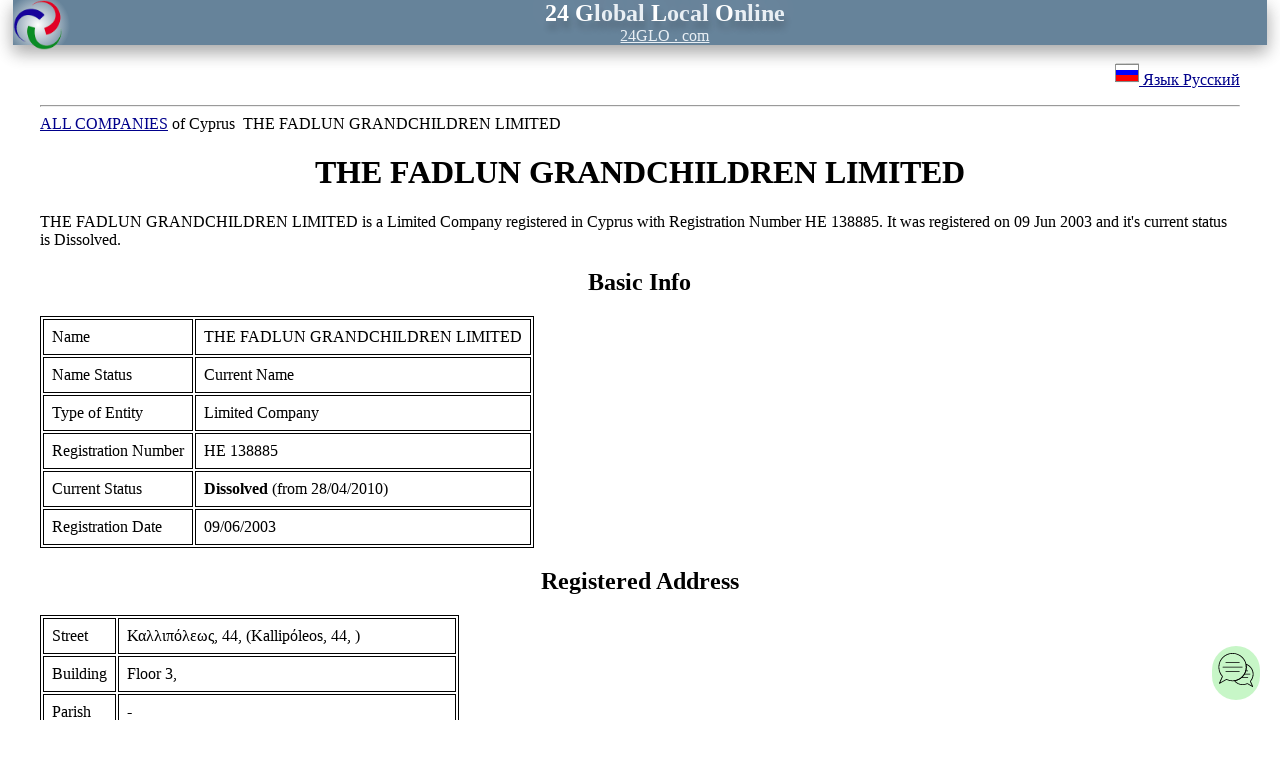

--- FILE ---
content_type: text/html; charset=utf-8
request_url: https://24glo.com/en/cy/company/registrar/the-fadlun-grandchildren-limite/170937.html
body_size: 3247
content:
<!DOCTYPE html>
<html lang="en">
<head>
<title>THE FADLUN GRANDCHILDREN LIMITED Cyprus company register search, check online - owners, directors, contacts</title>
<meta name="description" content="THE FADLUN GRANDCHILDREN LIMITED check current status, contacts, directors and secretaries. Cyprus corporate directory."/>
<meta http-equiv="Content-Type" content="text/html; charset=utf-8">
<meta name="viewport" content="width=device-width, initial-scale=1">
<link rel="shortcut icon" href="https://24glo.com/favicon.ico">
<style type="text/css">
@media (min-width: 900px) { 
body {font-family: Verdana; font-size: 100%; color: #000000; margin: 0px auto; width: 98%;}
}
@media (max-width:900px) {
body {font-family: Verdana; font-size: 100%; color: #000000; margin: 0px auto; width: 98%;}
.small-hide {display:none !important;}
}
a:link {text-decoration:underline; color:#00008B;}
a:active {text-decoration:underline; color:#00008B;}
a:visited {text-decoration:underline; color:#00008B;}
a:hover {text-decoration:none; color:red; background:#B5CBEF;}
img {max-width: 100%; height: auto; border:0;}
h1, h2, h3, h4 {text-align: center;}
div {margin: 0px auto;}
</style>
</head>
<body>
<a name="index"></a>
<center>
<div style="box-shadow: 0 8px 16px 0 rgba(0,0,0,0.2), 0 6px 20px 0 rgba(0,0,0,0.19); background: radial-gradient(circle closest-corner at 25px 25px, #fff, #66839A);">
<a href="https://24glo.com/index.html" style="display: block; text-decoration: none;"><span style="color: #E9EFF4; text-shadow: 2px 8px 6px rgba(0,0,0,0.2),0px -5px 35px rgba(255,255,255,0.3);"><img src="https://24glo.com/img/logo-small.png" alt="Logo 24GLO" width="50" align="left" style="margin-top: 10; margin-left: 20;"><font size="5"><b><span style="color: white;">24</span> <span style="color: white;">G</span>lobal <span style="color: white;">L</span>ocal <span style="color: white;">O</span>nline</b></font></span><br><span style="color: #E9EFF4;"><u>24GLO&nbsp;.&nbsp;com</u></span></a>
</div>

</center>

<!--start text-->
<div style="max-width: 1200px;">

<p align="right">
<span lang="ru"><a href="https://24glo.com/ru/cy/vypiska-iz-reestra-kompanii-kipra.html" title="на русском языке" target="_blank"><span style="white-space: nowrap;"><img src="https://prokipr.ru/img/flag-country/russia.png" alt="Российский флаг">&nbsp;Язык Русский</span></a></span>
</p>

<hr>
<a href="https://24glo.com/en/cy/company/index.html" title="Cyprus company Certificate" target="_blank">ALL COMPANIES</a> of Cyprus&nbsp;&nbsp;THE FADLUN GRANDCHILDREN LIMITED

<h1>THE FADLUN GRANDCHILDREN LIMITED</h1>

THE FADLUN GRANDCHILDREN LIMITED is a Limited Company registered in Cyprus with Registration Number ΗΕ 138885. It was registered on 09 Jun 2003 and it's current status is Dissolved.

<h2>Basic Info</h2>
<table style="border: 1px solid black;">
<tr><td style="border: 1px solid black; padding: 8px;">Name</td><td style="border: 1px solid black; padding: 8px;">THE FADLUN GRANDCHILDREN LIMITED</td></tr>
<tr><td style="border: 1px solid black; padding: 8px;">Name Status</td><td style="border: 1px solid black; padding: 8px;">Current Name</td></tr>
<tr><td style="border: 1px solid black; padding: 8px;">Type of Entity</td><td style="border: 1px solid black; padding: 8px;">Limited Company</td></tr>
<tr><td style="border: 1px solid black; padding: 8px;">Registration Number</td><td style="border: 1px solid black; padding: 8px;">ΗΕ 138885</td></tr>
<tr><td style="border: 1px solid black; padding: 8px;">Current Status</td><td style="border: 1px solid black; padding: 8px;"><strong> Dissolved</strong> (from 28/04/2010)</td></tr>
<tr><td style="border: 1px solid black; padding: 8px;">Registration Date</td><td style="border: 1px solid black; padding: 8px;">09/06/2003</td></tr>
</table>

<h2>Registered Address</h2>
<table style="border: 1px solid black;">
<tr><td style="border: 1px solid black; padding: 8px;">Street</td><td style="border: 1px solid black; padding: 8px;">Καλλιπόλεως, 44,  (Kallipόleos, 44, )</td></tr>
<tr><td style="border: 1px solid black; padding: 8px;">Building</td><td style="border: 1px solid black; padding: 8px;">Floor 3, </td></tr>
<tr><td style="border: 1px solid black; padding: 8px;">Parish</td><td style="border: 1px solid black; padding: 8px;">-</td></tr>
<tr><td style="border: 1px solid black; padding: 8px;">Territory</td><td style="border: 1px solid black; padding: 8px;">1071, Λευκωσία, Κύπρος (1071, Nicosia, Cyprus)</td></tr></table>
<h2>Directors and Secretaries </h2><table style="border: 1px solid black;"><thead><tr><th>Name</th><th>Position</th></tr></thead><tbody>
<tr><td style="border: 1px solid black; padding: 8px;">AXIOMAN SERVICES LIMITED</td><td style="border: 1px solid black; padding: 8px;">Director</td></tr>
<tr><td style="border: 1px solid black; padding: 8px;">ΝΤΙΝΟΣ ΠΑΠΑΔΟΠΟΥΛΟΣ (NTINOS PAPADOPOYLOS)</td><td style="border: 1px solid black; padding: 8px;">Secretary</td></tr>
</tbody></table>
<br>
<br>For up-to-date information and certificates, <a href="https://docs.google.com/forms/d/e/1FAIpQLSd7FMl6EN-w604DazIOm3d6pp5Jdo5zyvhJ_otwgV8vhp-mmg/viewform?usp=pp_url&entry.789384595&entry.1393073780&entry.1214197388=Need+information+or+certificates+from+the+Cyprus+registrar+of+companies.+%0D%0ACompany+name+or+number%3A+" target="_blank" title="Send request"><img src="https://24glo.com/img/send-message.png" alt="send message">&nbsp;make request</a> and we will send an official extract from the register or official certificates.

<h2>Other company Searches</h2>
To search the information about Cyprus company type here the name or number of the company.
<br><br><br>
<script async src="https://cse.google.com/cse.js?cx=011475315824443000050:zjqddnct44g"></script>
<div class="gcse-search"></div>
<br><br><br>
<table style="border: 1px solid black;"><thead><tr><th>Name</th><th>Registration Number</th></tr></thead><tbody><tr><td style="border: 1px solid black; padding: 8px;"><a href="https://24glo.com/en/cy/company/registrar/saltaire-management-limited/150395.html">SALTAIRE MANAGEMENT LIMITED</a></td><td style="border: 1px solid black; padding: 8px;">ΗΕ 121483</td></tr><tr><td style="border: 1px solid black; padding: 8px;"><a href="https://24glo.com/en/cy/company/registrar/stukita-shipping-company-limite/150396.html">STUKITA SHIPPING COMPANY LIMITED</a></td><td style="border: 1px solid black; padding: 8px;">ΗΕ 121458</td></tr><tr><td style="border: 1px solid black; padding: 8px;"><a href="https://24glo.com/en/cy/company/registrar/novolita-shipping-company-limit/150397.html">NOVOLITA SHIPPING COMPANY LIMITED</a></td><td style="border: 1px solid black; padding: 8px;">ΗΕ 121460</td></tr><tr><td style="border: 1px solid black; padding: 8px;"><a href="https://24glo.com/en/cy/company/registrar/agar-trading-limited/150398.html">AGAR TRADING LIMITED</a></td><td style="border: 1px solid black; padding: 8px;">ΗΕ 121465</td></tr><tr><td style="border: 1px solid black; padding: 8px;"><a href="https://24glo.com/en/cy/company/registrar/diamond-jasmine-shipping-compan/150399.html">DIAMOND JASMINE SHIPPING COMPANY LIMITED</a></td><td style="border: 1px solid black; padding: 8px;">ΗΕ 121456</td></tr><tr><td style="border: 1px solid black; padding: 8px;"><a href="https://24glo.com/en/cy/company/registrar/diamond-iris-shipping-company-l/150400.html">DIAMOND IRIS SHIPPING COMPANY LIMITED</a></td><td style="border: 1px solid black; padding: 8px;">ΗΕ 121464</td></tr><tr><td style="border: 1px solid black; padding: 8px;"><a href="https://24glo.com/en/cy/company/registrar/actona-trading-limited/150401.html">ACTONA TRADING LIMITED</a></td><td style="border: 1px solid black; padding: 8px;">ΗΕ 121450</td></tr><tr><td style="border: 1px solid black; padding: 8px;"><a href="https://24glo.com/en/cy/company/registrar/gorongo-trading-limited/150402.html">GORONGO TRADING LIMITED</a></td><td style="border: 1px solid black; padding: 8px;">ΗΕ 121492</td></tr><tr><td style="border: 1px solid black; padding: 8px;"><a href="https://24glo.com/en/cy/company/registrar/louromania-trading-co-limited/150403.html">LOUROMANIA TRADING CO. LIMITED</a></td><td style="border: 1px solid black; padding: 8px;">ΗΕ 121466</td></tr><tr><td style="border: 1px solid black; padding: 8px;"><a href="https://24glo.com/en/cy/company/registrar/svitaero-limited/150404.html">SVITAERO LIMITED</a></td><td style="border: 1px solid black; padding: 8px;">ΗΕ 121471</td></tr>
</tbody></table>
    <h2>THE FADLUN GRANDCHILDREN LIMITED Documents and certificates</h2>
We can provide you folloving documents from Cyprus Registrar of Companies:
<br>- Official statement (Study File);
<br>- Certificate of Good Standing;
<br>- Certificate of Registration (Incorporation);
<br>- Certificate of Directors and Secretary;
<br>- Certificate of Shareholders;
<br>- Certificate of Registered Address;
<br>- Certificate of Share Capital;
<br>- Certified Copy of Memorandum and Articles of Association;
<br>- Financial accounts;
<br>- Solvency Certificate or Certificate of non-bankruptcy order.
<br>
<br>
<br>More information here: <a href="https://24glo.com/en/cy/company/index.html" title="Cyprus company Certificate" target="_blank">Cyprus company Certificates</a>

<h2>Order now</h2>
<center>
<div style="width: 128px; display: inline-block; background: #f6f5f6; padding:2px; margin:12px; box-shadow: 0 8px 16px 0 rgba(0,0,0,0.2), 0 6px 20px 0 rgba(0,0,0,0.19);"><a href="https://docs.google.com/forms/d/e/1FAIpQLSd7FMl6EN-w604DazIOm3d6pp5Jdo5zyvhJ_otwgV8vhp-mmg/viewform?usp=pp_url&entry.789384595&entry.1393073780&entry.1214197388=Order+information+or+certificates+from+the+Cyprus+registrar+of+companies.+%0D%0ACompany+name+or+number%3A+" title="send request" style="display: block;" target="_blank"><img src="https://24glo.com/img/pay/order-now.png" alt="order now" width="85"><br>Order<br><b>now</b></a></div>

<div style="width: 128px; display: inline-block; background: #f6f5f6; padding:2px; margin:12px; box-shadow: 0 8px 16px 0 rgba(0,0,0,0.2), 0 6px 20px 0 rgba(0,0,0,0.19);"><a href="https://24glo.com/pay.html" title="we accept all payment methods" style="display: block;" target="_blank"><img src="https://24glo.com/img/pay/payment.png" alt="we accept all payment methods" width="128"><br>We accept all<br><b>payments</b></a></div>

<div style="width: 128px; display: inline-block; background: #f6f5f6; padding:2px; margin:12px; box-shadow: 0 8px 16px 0 rgba(0,0,0,0.2), 0 6px 20px 0 rgba(0,0,0,0.19);"><a href="https://24glo.com/nonstop.html" title="24/7 nonstop" style="display: block;" target="_blank"><img src="https://24glo.com/img/pay/24-7-nonstop.png" alt="24/7 nonstop" width="128"><br>24/7<br><b>nonstop</b></a></div>

<div style="width: 128px; display: inline-block; background: #f6f5f6; padding:2px; margin:12px; box-shadow: 0 8px 16px 0 rgba(0,0,0,0.2), 0 6px 20px 0 rgba(0,0,0,0.19);"><a href="https://24glo.com/contact.html" title="contact worldwide" style="display: block;" target="_blank"><img src="https://24glo.com/img/translator/world-map.gif" alt="world map" width="85"><br>Contact us<br><b>worldwide</b></a></div>
</center>
</div>

</div>
<!--end text-->

<hr>
<p align="center">
<a href="https://24glo.com/index.html" title="Home" target="_blank">24glo.com</a>
|&nbsp;<a href="#index" title="Up"><span style="font-size:1.5em;">&#9650;</span></a>
|&nbsp;<a href="https://24glo.com/contact.html" title="Contacts" target="_blank">Contacts</a>
<br><small>Copyright &copy; 24GLO LTD &reg; 2004-2025. All&nbsp;rights&nbsp;reserved.</small>
</p>
<script async src="https://24glo.com/chat/embed.js"></script>
</body></html>

--- FILE ---
content_type: text/html; charset=utf-8
request_url: https://24glo.com/chat/index.html
body_size: 2039
content:
<!DOCTYPE html>
<html lang="en">
<head>
  <meta charset="UTF-8" />
  <meta name="viewport" content="width=device-width, initial-scale=1.0">
  <style>
    body { font-family: Verdana; font-size: 14px; margin: 0; padding: 0; background-color: #ffffff !important;}
    #messages {
      background-color: #f9f9f9;
	  border: 1px solid #ccc;
      height: 250px;
      overflow-y: auto;
      padding: 10px;
    }
    textarea, button {
      width: 100%;
      margin-top: 5px;
      padding: 8px;
      font-size: 14px;
    }
    button {
      background: #0056b3;
      color: white;
      border: none;
      cursor: pointer;
    }
    button:hover {
      background: #66839A;
    }
    .suggestion {
      background-color: #eee;
      color: #333;
      border: 1px solid #ccc;
      cursor: pointer;
      display: inline-block;
      margin: 3px 2px 0 0;
      padding: 5px 8px;
      font-size: 12px;
    }
	html {
    background-color: #ffffff;
  }

textarea {
  max-height: 120px; /* максимальная высота */
  height: 80px;      /* стартовая высота */
  resize: vertical;  /* разрешить менять высоту только по вертикали */
  box-sizing: border-box; /* учитывать padding и border в размерах */
  width: 100%;
  margin: 0;
  padding: 10px;
  font-size: 1rem;
  overflow-y: auto;
}

  </style>
</head>
<body>

<div id="messages"></div>
<audio id="notify-sound" src="https://24glo.com/chat/notify.mp3" preload="auto"></audio>

<input type="text" id="name" value="" style="display:none;" />
<textarea id="message" placeholder="Message...Сообщение..."></textarea>
<button id="sendBtn"><svg xmlns="http://www.w3.org/2000/svg" width="32" height="32" fill="#28a745" viewBox="0 0 24 24">
    <path d="M2.01 21L23 12 2.01 3 2 10l15 2-15 2z"/>
  </svg></button>

<script>
  document.addEventListener('DOMContentLoaded', function () {
    let lastMessageCount = 0;

    function scrollToBottom() {
      const chat = document.getElementById("messages");
      chat.scrollTop = chat.scrollHeight;
    }

    function playNotificationSound() {
      const sound = document.getElementById('notify-sound');
      sound.volume = 0.05;
      sound.currentTime = 0;
      sound.play().catch(e => {
        console.warn("Не удалось воспроизвести звук:", e);
      });
    }

    function loadMessages() {
      fetch('https://24glo.com/chat/load.php')
        .then(res => res.json())
        .then(data => {
          const messagesDiv = document.getElementById('messages');
          messagesDiv.innerHTML = '';

          data.forEach(msg => {
            const messageEl = document.createElement('div');
            messageEl.innerHTML = `<b>${msg.from}</b>: ${msg.text}`;

            if (msg.suggestions && Array.isArray(msg.suggestions)) {
              const suggWrap = document.createElement('div');
              suggWrap.style.marginTop = '5px';

              msg.suggestions.forEach(suggestion => {
                const btn = document.createElement('button');
                btn.textContent = suggestion;
                btn.classList.add('suggestion');
                suggWrap.appendChild(btn);
              });

              messageEl.appendChild(suggWrap);
            }

            messagesDiv.appendChild(messageEl);
          });

          if (lastMessageCount !== 0 && data.length > lastMessageCount) {
            playNotificationSound();
			window.parent.postMessage('new-message', '*'); // уведомление в родитель
			window.parent.postMessage('user-interaction', '*');
          }

          lastMessageCount = data.length;
          scrollToBottom();
        });
    }

    function sendMessage() {
      const name = document.getElementById('name').value;
      const message = document.getElementById('message').value;

      if (!message.trim()) return;

      fetch('https://24glo.com/chat/save.php', {
        method: 'POST',
        headers: { 'Content-Type': 'application/x-www-form-urlencoded' },
        body: `name=${encodeURIComponent(name)}&message=${encodeURIComponent(message)}`
      }).then(() => {
        document.getElementById('message').value = '';
        loadMessages();
      });
    }

    // Назначаем события
    document.getElementById('sendBtn').addEventListener('click', sendMessage);

    document.getElementById('message').addEventListener('keydown', function(e) {
      if (e.key === 'Enter' && !e.shiftKey) {
        e.preventDefault();
        sendMessage();
      }
    });

    document.addEventListener('click', function (e) {
      if (e.target.classList.contains('suggestion')) {
        const text = e.target.textContent.trim();
        const input = document.getElementById('message');
        input.value = text;
        sendMessage();
      }
    });

    // Начинаем загрузку
    setInterval(loadMessages, 5000);
    loadMessages();
  });
</script></body></html>


--- FILE ---
content_type: image/svg+xml
request_url: https://24glo.com/chat/icon.svg
body_size: 1610
content:
<?xml version="1.0" ?>
<!DOCTYPE svg  PUBLIC '-//W3C//DTD SVG 1.1//EN'  'http://www.w3.org/Graphics/SVG/1.1/DTD/svg11.dtd'>
<!-- Uploaded to: SVG Repo, www.svgrepo.com, Generator: SVG Repo Mixer Tools -->
<svg fill="#000000" width="800px" height="800px" viewBox="0 0 2.33333 2.33333" style="shape-rendering:geometricPrecision; text-rendering:geometricPrecision; image-rendering:optimizeQuality; fill-rule:evenodd; clip-rule:evenodd" xml:space="preserve" xmlns="http://www.w3.org/2000/svg" xmlns:xlink="http://www.w3.org/1999/xlink">
<defs>
<style type="text/css">
   <![CDATA[
    .fil0 {fill:black}
   ]]>
  </style>
</defs>
<g id="Layer_x0020_1">
<path class="fil0" d="M0.359122 1.83685c-0.0144764,0 -0.0248937,-0.0149685 -0.0194252,-0.0291417l0.144303 -0.327457c-0.109618,-0.124878 -0.170669,-0.285831 -0.170669,-0.453724 0,-0.378795 0.308035,-0.686827 0.686831,-0.686827 0.378795,0 0.686827,0.308031 0.686827,0.686827 0,0.378799 -0.308031,0.686831 -0.686827,0.686831 -0.104067,0 -0.203969,-0.0222008 -0.298319,-0.0679882l-0.333008 0.188705c-0.00277559,0.00138583 -0.00555118,0.00277559 -0.0097126,0.00277559zm0.641039 -1.45691c-0.356594,0 -0.646591,0.289992 -0.646591,0.646587 0,0.160953 0.0596654,0.314972 0.16789,0.434299 0.00472441,0.00496063 0.0119173,0.0157717 0.00693701,0.0263622l-0.124878 0.283059 0.291386 -0.163728c0.00832283,-0.00277165 0.0180394,-0.00138583 0.0249764,0.00416535 0.0887992,0.0430118 0.183154,0.0638268 0.281669,0.0638268 0.356594,0 0.646587,-0.289996 0.646587,-0.646591 -0.00138976,-0.357988 -0.291382,-0.64798 -0.647976,-0.64798zm-0.507839 1.10864l0 0z"/>
<path class="fil0" d="M1.32623 0.830882l-0.652138 0c-0.025752,0 -0.025752,-0.0388465 0,-0.0388465l0.652138 0c0.025752,0 0.025752,0.0388465 0,0.0388465z"/>
<path class="fil0" d="M1.46776 1.04734l-0.935197 0c-0.025752,0 -0.025752,-0.0388504 0,-0.0388504l0.936583 0c0.0261614,0 0.0255945,0.0388504 -0.00138583,0.0388504z"/>
<path class="fil0" d="M1.32623 1.26102l-0.652138 0c-0.025752,0 -0.025752,-0.0388504 0,-0.0388504l0.652138 -3.93701e-006c0.0257559,0 0.025752,0.0388543 0,0.0388543z"/>
<path class="fil0" d="M1.97837 1.99364c-0.00277559,0 -0.00693701,-0.00138583 -0.0097126,-0.00277559l-0.252535 -0.142913c-0.0707638,0.0332992 -0.147079,0.0513386 -0.227551,0.0513386 -0.160953,0 -0.312197,-0.0721496 -0.413484,-0.199803 -0.00947244,-0.0122795 -0.00188976,-0.0295118 0.0124882,-0.0319134 0.319134,-0.0430118 0.560563,-0.317748 0.560563,-0.641039 0,-0.0471772 -0.00554724,-0.0929646 -0.013874,-0.13598 -0.00287008,-0.0145945 0.0104291,-0.0289291 0.0249764,-0.0235866 0.215067,0.0721496 0.36076,0.274728 0.36076,0.502287 0,0.129039 -0.0471772,0.252531 -0.131815,0.348272l0.109614 0.24698c0.00625591,0.0132638 -0.00309449,0.0291339 -0.0194291,0.0291339zm-0.24837 -0.183154l0.205358 0.116551 -0.090189 -0.203965c-0.0028622,-0.0060748 -0.00187008,-0.0161693 0.00416142,-0.0221969 0,-0.00572835 0.129043,-0.122972 0.129043,-0.331622 0,-0.198417 -0.119331,-0.376024 -0.299709,-0.452335 0.0569567,0.370201 -0.187083,0.714969 -0.55085,0.783957 0.0929646,0.101291 0.222004,0.158181 0.36076,0.158181 0.076311,0 0.148465,-0.0166496 0.215063,-0.048563 0.0124882,-0.00694882 0.020815,-0.00417323 0.0263622,-7.87402e-006zm-0.0249724 0.0305236l0 0zm0 0c0,0 0,0 0,0zm0.140142 -0.129039c0,0 0,0 0,0zm0 0c0,0 0,0 0,0z"/>
<path class="fil0" d="M1.73833 1.22494l-0.0943504 0c-0.025752,0 -0.025752,-0.0388504 0,-0.0388504l0.0943504 -3.93701e-006c0.0263701,0 0.0247953,0.0388543 0,0.0388543z"/>
<path class="fil0" d="M1.84656 1.39006l-0.274732 0c-0.025748,0 -0.025748,-0.0388465 0,-0.0388465l0.274732 -3.93701e-006c0.0257559,0 0.025748,0.0388504 0,0.0388504z"/>
<path class="fil0" d="M1.73833 1.55379l-0.305256 0c-0.025752,0 -0.025752,-0.0388504 0,-0.0388504l0.305256 0c0.0263701,0 0.0247953,0.0388504 0,0.0388504z"/>
</g>
</svg>

--- FILE ---
content_type: application/javascript; charset=utf-8
request_url: https://24glo.com/chat/embed.js
body_size: 1063
content:
(function(){
  // === CSS ===
  var css = `
    #chat-widget-button {
      position: fixed;
      bottom: 20px;
      right: 20px;
      z-index: 9999;
      border: none;
      border-radius: 24px;
      font-size: 24px;
      background-color: rgba(144, 238, 144, 0.5);
      padding: 0;
      cursor: pointer;
    }
    #chat-iframe {
      position: fixed;
      bottom: 80px;
      right: 20px;
      width: 350px;
      height: 450px;
      border: none;
      display: none;
      z-index: 9999;
      box-shadow: 0 4px 16px rgba(0,0,0,0.2);
    }
  `;
  var styleEl = document.createElement('style');
  styleEl.textContent = css;
  document.head.appendChild(styleEl);

  // === HTML ===
  var html = `
    <button id="chat-widget-button">
      <img src="https://24glo.com/chat/icon.svg" alt="Chat" width="48" height="48">
    </button>
    <iframe id="chat-iframe" src="https://24glo.com/chat/index.html" allow="autoplay"></iframe>
    <audio id="widget-sound" src="https://24glo.com/chat/notify.mp3" preload="auto"></audio>
  `;
  var container = document.createElement('div');
  container.innerHTML = html;
  document.body.appendChild(container);

  // === Логика кнопки и уведомлений ===
  var btn = document.getElementById('chat-widget-button');
  var iframe = document.getElementById('chat-iframe');
  var sound = document.getElementById('widget-sound');
  var isOpen = false;
  var autoCloseTimer = null;

  function toggleChat(forceState) {
    isOpen = (forceState !== undefined) ? forceState : !isOpen;
    iframe.style.display = isOpen ? 'block' : 'none';
    btn.innerHTML = isOpen ? '❌' : '<img src="https://24glo.com/chat/icon.svg" alt="Chat" width="48" height="48">';
    if (isOpen) resetAutoCloseTimer(); else clearTimeout(autoCloseTimer);
  }

  function resetAutoCloseTimer() {
    clearTimeout(autoCloseTimer);
    autoCloseTimer = setTimeout(() => { toggleChat(false); }, 2*60*1000);
  }

  btn.addEventListener('click', () => toggleChat());

  // Автооткрытие 1 раз в день через 10 сек
  window.addEventListener('load', () => {
    const today = new Date().toISOString().split('T')[0];
    if (localStorage.getItem('chatLastOpened') === today) return;

    setTimeout(() => {
      if (!isOpen) {
        toggleChat(true);
        localStorage.setItem('chatLastOpened', today);
      }
    }, 10000);
  });
})();
